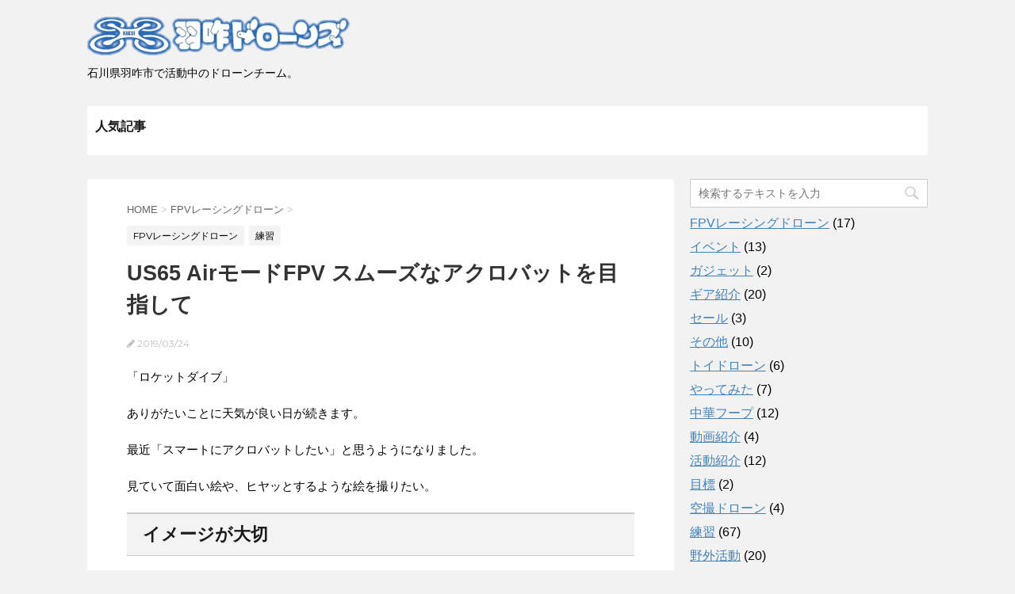

--- FILE ---
content_type: text/html; charset=UTF-8
request_url: https://drone.keiya.work/?p=1175
body_size: 49913
content:
<!DOCTYPE html>
<!--[if lt IE 7]>
<html class="ie6" lang="ja"
	prefix="og: http://ogp.me/ns#" > <![endif]-->
<!--[if IE 7]>
<html class="i7" lang="ja"
	prefix="og: http://ogp.me/ns#" > <![endif]-->
<!--[if IE 8]>
<html class="ie" lang="ja"
	prefix="og: http://ogp.me/ns#" > <![endif]-->
<!--[if gt IE 8]><!-->
<html lang="ja"
	prefix="og: http://ogp.me/ns#" >
	<!--<![endif]-->
	<head prefix="og: http://ogp.me/ns# fb: http://ogp.me/ns/fb# article: http://ogp.me/ns/article#">
		<meta charset="UTF-8" >
		<meta name="viewport" content="width=device-width,initial-scale=1.0,user-scalable=no">
		<meta name="format-detection" content="telephone=no" >
		
		
		<link rel="alternate" type="application/rss+xml" title="羽咋ドローンズ RSS Feed" href="https://drone.keiya.work/?feed=rss2" />
		<link rel="pingback" href="https://drone.keiya.work/wp/xmlrpc.php" >
		<link href='https://fonts.googleapis.com/css?family=Montserrat:400' rel='stylesheet' type='text/css'>
				<!--[if lt IE 9]>
		<script src="http://css3-mediaqueries-js.googlecode.com/svn/trunk/css3-mediaqueries.js"></script>
		<script src="https://drone.keiya.work/wp/wp-content/themes/stingerplus/js/html5shiv.js"></script>
		<![endif]-->
				<title>US65 AirモードFPV スムーズなアクロバットを目指して | 羽咋ドローンズ</title>

<!-- All in One SEO Pack 2.10.1 by Michael Torbert of Semper Fi Web Design[1193,1241] -->
<link rel="canonical" href="https://drone.keiya.work/?p=1175" />
<meta property="og:title" content="US65 AirモードFPV スムーズなアクロバットを目指して | 羽咋ドローンズ" />
<meta property="og:type" content="article" />
<meta property="og:url" content="https://drone.keiya.work/?p=1175" />
<meta property="og:image" content="https://drone.keiya.work/wp/wp-content/uploads/2018/12/8950682366628.jpg" />
<meta property="og:site_name" content="羽咋ドローンズ" />
<meta property="fb:admins" content="127098894029036" />
<meta property="og:description" content="「ロケットダイブ」 ありがたいことに天気が良い日が続きます。 最近「スマートにアクロバットしたい」と思うようになりました。 見ていて面白い絵や、ヒヤッとするような絵を撮りたい。 イメージが大切 やみくもに飛ばす前に、イメージから。 過去の録画映像をみて「今のいいな」と思ったシーンを何度も巻き戻して、操作を想像。 そしてドローンを手に持って動かしながらイメージ。 （昔ガンダムのプラモデルで遊んだように笑） そして、チャレンジです。 実際はイメージした操作が間違っていて失敗したり、風に影響されたりして 思い通りにいかない事が多々ありますが、少しずつコツを掴みたいと思います！ ロケット噴射 アクロバットを始めてから、ドローンが生む力を「ロケット噴射」と考える事があります。 （自分にとって）真下に噴射できる力。まさにロケット。 で、レバー操作で前後左右に微調整ができる。 そう考えてから、ドローンが裏返っている状態では噴射しない方が良いなと考えます。 （落下速度を緩める為） 重力を考慮してロケット噴射を使いこなしたい。 少しずつ上達していきたいと思います。" />
<meta property="article:publisher" content="https://drone.keiya.work/" />
<meta property="article:published_time" content="2019-03-24T12:52:51Z" />
<meta property="article:modified_time" content="2019-03-24T13:17:32Z" />
<meta name="twitter:card" content="summary" />
<meta name="twitter:title" content="US65 AirモードFPV スムーズなアクロバットを目指して | 羽咋ドローンズ" />
<meta name="twitter:description" content="「ロケットダイブ」 ありがたいことに天気が良い日が続きます。 最近「スマートにアクロバットしたい」と思うようになりました。 見ていて面白い絵や、ヒヤッとするような絵を撮りたい。 イメージが大切 やみくもに飛ばす前に、イメージから。 過去の録画映像をみて「今のいいな」と思ったシーンを何度も巻き戻して、操作を想像。 そしてドローンを手に持って動かしながらイメージ。 （昔ガンダムのプラモデルで遊んだように笑） そして、チャレンジです。 実際はイメージした操作が間違っていて失敗したり、風に影響されたりして 思い通りにいかない事が多々ありますが、少しずつコツを掴みたいと思います！ ロケット噴射 アクロバットを始めてから、ドローンが生む力を「ロケット噴射」と考える事があります。 （自分にとって）真下に噴射できる力。まさにロケット。 で、レバー操作で前後左右に微調整ができる。 そう考えてから、ドローンが裏返っている状態では噴射しない方が良いなと考えます。 （落下速度を緩める為） 重力を考慮してロケット噴射を使いこなしたい。 少しずつ上達していきたいと思います。" />
<meta name="twitter:image" content="https://drone.keiya.work/wp/wp-content/uploads/2018/12/8950682366628.jpg" />
<meta itemprop="image" content="https://drone.keiya.work/wp/wp-content/uploads/2018/12/8950682366628.jpg" />
<!-- /all in one seo pack -->
<link rel='dns-prefetch' href='//ajax.googleapis.com' />
<link rel='dns-prefetch' href='//s.w.org' />
		<script type="text/javascript">
			window._wpemojiSettings = {"baseUrl":"https:\/\/s.w.org\/images\/core\/emoji\/12.0.0-1\/72x72\/","ext":".png","svgUrl":"https:\/\/s.w.org\/images\/core\/emoji\/12.0.0-1\/svg\/","svgExt":".svg","source":{"concatemoji":"https:\/\/drone.keiya.work\/wp\/wp-includes\/js\/wp-emoji-release.min.js?ver=5.2.21"}};
			!function(e,a,t){var n,r,o,i=a.createElement("canvas"),p=i.getContext&&i.getContext("2d");function s(e,t){var a=String.fromCharCode;p.clearRect(0,0,i.width,i.height),p.fillText(a.apply(this,e),0,0);e=i.toDataURL();return p.clearRect(0,0,i.width,i.height),p.fillText(a.apply(this,t),0,0),e===i.toDataURL()}function c(e){var t=a.createElement("script");t.src=e,t.defer=t.type="text/javascript",a.getElementsByTagName("head")[0].appendChild(t)}for(o=Array("flag","emoji"),t.supports={everything:!0,everythingExceptFlag:!0},r=0;r<o.length;r++)t.supports[o[r]]=function(e){if(!p||!p.fillText)return!1;switch(p.textBaseline="top",p.font="600 32px Arial",e){case"flag":return s([55356,56826,55356,56819],[55356,56826,8203,55356,56819])?!1:!s([55356,57332,56128,56423,56128,56418,56128,56421,56128,56430,56128,56423,56128,56447],[55356,57332,8203,56128,56423,8203,56128,56418,8203,56128,56421,8203,56128,56430,8203,56128,56423,8203,56128,56447]);case"emoji":return!s([55357,56424,55356,57342,8205,55358,56605,8205,55357,56424,55356,57340],[55357,56424,55356,57342,8203,55358,56605,8203,55357,56424,55356,57340])}return!1}(o[r]),t.supports.everything=t.supports.everything&&t.supports[o[r]],"flag"!==o[r]&&(t.supports.everythingExceptFlag=t.supports.everythingExceptFlag&&t.supports[o[r]]);t.supports.everythingExceptFlag=t.supports.everythingExceptFlag&&!t.supports.flag,t.DOMReady=!1,t.readyCallback=function(){t.DOMReady=!0},t.supports.everything||(n=function(){t.readyCallback()},a.addEventListener?(a.addEventListener("DOMContentLoaded",n,!1),e.addEventListener("load",n,!1)):(e.attachEvent("onload",n),a.attachEvent("onreadystatechange",function(){"complete"===a.readyState&&t.readyCallback()})),(n=t.source||{}).concatemoji?c(n.concatemoji):n.wpemoji&&n.twemoji&&(c(n.twemoji),c(n.wpemoji)))}(window,document,window._wpemojiSettings);
		</script>
		<style type="text/css">
img.wp-smiley,
img.emoji {
	display: inline !important;
	border: none !important;
	box-shadow: none !important;
	height: 1em !important;
	width: 1em !important;
	margin: 0 .07em !important;
	vertical-align: -0.1em !important;
	background: none !important;
	padding: 0 !important;
}
</style>
	<link rel='stylesheet' id='wp-block-library-css'  href='https://drone.keiya.work/wp/wp-includes/css/dist/block-library/style.min.css?ver=5.2.21' type='text/css' media='all' />
<link rel='stylesheet' id='normalize-css'  href='https://drone.keiya.work/wp/wp-content/themes/stingerplus/css/normalize.css?ver=1.5.9' type='text/css' media='all' />
<link rel='stylesheet' id='font-awesome-css'  href='//maxcdn.bootstrapcdn.com/font-awesome/4.5.0/css/font-awesome.min.css?ver=4.5.0' type='text/css' media='all' />
<link rel='stylesheet' id='style-css'  href='https://drone.keiya.work/wp/wp-content/themes/stingerplus/style.css?ver=5.2.21' type='text/css' media='all' />
<script type='text/javascript' src='//ajax.googleapis.com/ajax/libs/jquery/1.11.3/jquery.min.js?ver=1.11.3'></script>
<link rel='https://api.w.org/' href='https://drone.keiya.work/index.php?rest_route=/' />
<link rel='shortlink' href='https://drone.keiya.work/?p=1175' />
<link rel="alternate" type="application/json+oembed" href="https://drone.keiya.work/index.php?rest_route=%2Foembed%2F1.0%2Fembed&#038;url=https%3A%2F%2Fdrone.keiya.work%2F%3Fp%3D1175" />
<link rel="alternate" type="text/xml+oembed" href="https://drone.keiya.work/index.php?rest_route=%2Foembed%2F1.0%2Fembed&#038;url=https%3A%2F%2Fdrone.keiya.work%2F%3Fp%3D1175&#038;format=xml" />
<meta name="robots" content="index, follow" />
		<style type="text/css">.recentcomments a{display:inline !important;padding:0 !important;margin:0 !important;}</style>
		<link rel="icon" href="https://drone.keiya.work/wp/wp-content/uploads/2018/12/ドローンアイコン8-150x150.png" sizes="32x32" />
<link rel="icon" href="https://drone.keiya.work/wp/wp-content/uploads/2018/12/ドローンアイコン8-214x214.png" sizes="192x192" />
<link rel="apple-touch-icon-precomposed" href="https://drone.keiya.work/wp/wp-content/uploads/2018/12/ドローンアイコン8-214x214.png" />
<meta name="msapplication-TileImage" content="https://drone.keiya.work/wp/wp-content/uploads/2018/12/ドローンアイコン8.png" />
			<script>
		(function (i, s, o, g, r, a, m) {
			i['GoogleAnalyticsObject'] = r;
			i[r] = i[r] || function () {
					(i[r].q = i[r].q || []).push(arguments)
				}, i[r].l = 1 * new Date();
			a = s.createElement(o),
				m = s.getElementsByTagName(o)[0];
			a.async = 1;
			a.src = g;
			m.parentNode.insertBefore(a, m)
		})(window, document, 'script', '//www.google-analytics.com/analytics.js', 'ga');

		ga('create', 'UA-61017696-3', 'auto');
		ga('send', 'pageview');

	</script>
			<!-- /OGP -->
		
<script async src="//pagead2.googlesyndication.com/pagead/js/adsbygoogle.js"></script>
<script>
     (adsbygoogle = window.adsbygoogle || []).push({
          google_ad_client: "ca-pub-7602970355173400",
          enable_page_level_ads: true
     });
</script>

		
	</head>
	<body class="post-template-default single single-post postid-1175 single-format-standard" >
	
		<div id="wrapper" class="">
			<header id="">
			<div class="clearfix" id="headbox">
			<div id="header-l">
				<!-- ロゴ又はブログ名 -->
				<p class="sitename"><a href="https://drone.keiya.work/">
													<img alt="羽咋ドローンズ" src="https://drone.keiya.work/wp/wp-content/uploads/2018/12/logo.png" >
											</a></p>
				<!-- キャプション -->
									<p class="descr">
						石川県羽咋市で活動中のドローンチーム。					</p>
				
			</div><!-- /#header-l -->
			<div id="header-r" class="smanone">
								
			</div><!-- /#header-r -->
			</div><!-- /#clearfix -->

				
<div id="gazou-wide">
	




</div>

			</header>



						<nav id="popular_article">
			<h2>人気記事</h2>
			<ol class="article-list">
			  			  			</ol>
			</nav>

<div id="content" class="clearfix">
	<div id="contentInner">

		<main >
			<article>
				<div id="post-1175" class="post">

		
	<!--ぱんくず -->
					<div id="breadcrumb">
						<div itemscope itemtype="http://data-vocabulary.org/Breadcrumb">
							<a href="https://drone.keiya.work" itemprop="url"> <span itemprop="title">HOME</span>
							</a> &gt; </div>
																																					<div itemscope itemtype="http://data-vocabulary.org/Breadcrumb">
								<a href="https://drone.keiya.work/?cat=13" itemprop="url">
									<span itemprop="title">FPVレーシングドローン</span> </a> &gt; </div>
						
					</div>
					<!--/ ぱんくず -->

					<!--ループ開始 -->
										
										<p class="st-catgroup">
					<a href="https://drone.keiya.work/?cat=13" title="View all posts in FPVレーシングドローン"><span class="catname st-catid13">FPVレーシングドローン</span></a> <a href="https://drone.keiya.work/?cat=2" title="View all posts in 練習"><span class="catname st-catid2">練習</span></a>					</p>
										

					<h1 class="entry-title">US65 AirモードFPV スムーズなアクロバットを目指して</h1>

					<div class="blogbox ">
						<p><span class="kdate"><i class="fa fa-pencil" aria-hidden="true"></i>
             					<time class="entry-date date updated" datetime="2019-03-24T21:52:51+09:00">
							2019/03/24						</time>
												</span></p>
					</div>

					<div class="mainbox">

						<p>「ロケットダイブ」</p>
<p>ありがたいことに天気が良い日が続きます。</p>
<p>最近「スマートにアクロバットしたい」と思うようになりました。</p>
<p>見ていて面白い絵や、ヒヤッとするような絵を撮りたい。</p>
<h2>イメージが大切</h2>
<p>やみくもに飛ばす前に、イメージから。<br />
過去の録画映像をみて「今のいいな」と思ったシーンを何度も巻き戻して、操作を想像。<br />
そしてドローンを手に持って動かしながらイメージ。<br />
（昔ガンダムのプラモデルで遊んだように笑）</p>
<p>そして、チャレンジです。<br />
実際はイメージした操作が間違っていて失敗したり、風に影響されたりして<br />
思い通りにいかない事が多々ありますが、少しずつコツを掴みたいと思います！</p>
<h2>ロケット噴射</h2>
<p>アクロバットを始めてから、ドローンが生む力を「ロケット噴射」と考える事があります。<br />
（自分にとって）真下に噴射できる力。まさにロケット。<br />
で、レバー操作で前後左右に微調整ができる。</p>
<p>そう考えてから、ドローンが裏返っている状態では噴射しない方が良いなと考えます。<br />
（落下速度を緩める為）<br />
重力を考慮してロケット噴射を使いこなしたい。</p>
<p>少しずつ上達していきたいと思います。</p>
<div class="yt">
<iframe src="https://www.youtube.com/embed/_hFkB3j2cxc" frameborder="0" allow="autoplay; encrypted-media" allowfullscreen=""></iframe></div>
<!-- PRyC WP: Add custom content to top/bottom of post --><div id="pryc-wp-acctbop-bottom"><br>
<aside class="blogmura">
<strong>このブログはいかがでしたか？</strong><br>
その他のドロブロはこちら→　<a href="//taste.blogmura.com/drone/ranking.html" target="_blank"><img src="//taste.blogmura.com/drone/img/drone88_31.gif" width="88" height="31" border="0" alt="にほんブログ村 その他趣味ブログ ドローン・UAVへ" /></a></aside>
</div><!-- /PRyC WP: Add custom content to top/bottom of post --><div class="saboxplugin-wrap"><div class="saboxplugin-gravatar"><img src="https://drone.keiya.work/wp/wp-content/uploads/2018/04/けいよん.png" alt=""></div><div class="saboxplugin-authorname"><a href="https://drone.keiya.work/?author=1" class="vcard author"><span class="fn">けいよん</span></a></div><div class="saboxplugin-desc"><div><p>2017年7月からドローンやってます。<br />
タイニーフープのFPVにハマってます。</p>
</div></div><div class="clearfix"></div><div class="saboxplugin-socials "><a target="_blank" href="https://twitter.com/keiyonn" rel="nofollow" class="saboxplugin-icon-grey"><svg aria-hidden="true" class="sab-twitter" role="img" xmlns="http://www.w3.org/2000/svg" viewBox="0 0 512 512"><path fill="currentColor" d="M459.37 151.716c.325 4.548.325 9.097.325 13.645 0 138.72-105.583 298.558-298.558 298.558-59.452 0-114.68-17.219-161.137-47.106 8.447.974 16.568 1.299 25.34 1.299 49.055 0 94.213-16.568 130.274-44.832-46.132-.975-84.792-31.188-98.112-72.772 6.498.974 12.995 1.624 19.818 1.624 9.421 0 18.843-1.3 27.614-3.573-48.081-9.747-84.143-51.98-84.143-102.985v-1.299c13.969 7.797 30.214 12.67 47.431 13.319-28.264-18.843-46.781-51.005-46.781-87.391 0-19.492 5.197-37.36 14.294-52.954 51.655 63.675 129.3 105.258 216.365 109.807-1.624-7.797-2.599-15.918-2.599-24.04 0-57.828 46.782-104.934 104.934-104.934 30.213 0 57.502 12.67 76.67 33.137 23.715-4.548 46.456-13.32 66.599-25.34-7.798 24.366-24.366 44.833-46.132 57.827 21.117-2.273 41.584-8.122 60.426-16.243-14.292 20.791-32.161 39.308-52.628 54.253z"></path></svg></span></a></div></div>
						
						
						<p class="tagst">
							<i class="fa fa-folder-open-o" aria-hidden="true"></i>-<a href="https://drone.keiya.work/?cat=13" rel="category">FPVレーシングドローン</a>, <a href="https://drone.keiya.work/?cat=2" rel="category">練習</a><br/>
													</p>

					</div><!-- .mainboxここまで -->
	
							
	<div class="sns">
	<ul class="clearfix">
		<!--ツイートボタン-->
		<li class="twitter"> 
		<a onclick="window.open('//twitter.com/intent/tweet?url=https%3A%2F%2Fdrone.keiya.work%2F%3Fp%3D1175&text=US65+Air%E3%83%A2%E3%83%BC%E3%83%89FPV+%E3%82%B9%E3%83%A0%E3%83%BC%E3%82%BA%E3%81%AA%E3%82%A2%E3%82%AF%E3%83%AD%E3%83%90%E3%83%83%E3%83%88%E3%82%92%E7%9B%AE%E6%8C%87%E3%81%97%E3%81%A6&via=&tw_p=tweetbutton', '', 'width=500,height=450'); return false;"><i class="fa fa-twitter"></i><span class="snstext " >Twitter</span></a>
		</li>

		<!--Facebookボタン-->      
		<li class="facebook">
		<a href="//www.facebook.com/sharer.php?src=bm&u=https%3A%2F%2Fdrone.keiya.work%2F%3Fp%3D1175&t=US65+Air%E3%83%A2%E3%83%BC%E3%83%89FPV+%E3%82%B9%E3%83%A0%E3%83%BC%E3%82%BA%E3%81%AA%E3%82%A2%E3%82%AF%E3%83%AD%E3%83%90%E3%83%83%E3%83%88%E3%82%92%E7%9B%AE%E6%8C%87%E3%81%97%E3%81%A6" target="_blank"><i class="fa fa-facebook"></i><span class="snstext " >Facebook</span>
		</a>
		</li>

		<!--Google+1ボタン-->
		<li class="googleplus">
		<a href="https://plus.google.com/share?url=https%3A%2F%2Fdrone.keiya.work%2F%3Fp%3D1175" target="_blank"><i class="fa fa-google-plus"></i><span class="snstext " >Google+</span></a>
		</li>

		<!--ポケットボタン-->      
		<li class="pocket">
		<a onclick="window.open('//getpocket.com/edit?url=https%3A%2F%2Fdrone.keiya.work%2F%3Fp%3D1175&title=US65+Air%E3%83%A2%E3%83%BC%E3%83%89FPV+%E3%82%B9%E3%83%A0%E3%83%BC%E3%82%BA%E3%81%AA%E3%82%A2%E3%82%AF%E3%83%AD%E3%83%90%E3%83%83%E3%83%88%E3%82%92%E7%9B%AE%E6%8C%87%E3%81%97%E3%81%A6', '', 'width=500,height=350'); return false;"><i class="fa fa-get-pocket"></i><span class="snstext " >Pocket</span></a></li>

		<!--はてブボタン-->  
		<li class="hatebu">       
			<a href="//b.hatena.ne.jp/entry/https://drone.keiya.work/?p=1175" class="hatena-bookmark-button" data-hatena-bookmark-layout="simple" title="US65 AirモードFPV スムーズなアクロバットを目指して"><span style="font-weight:bold" class="fa-hatena">B!</span><span class="snstext " >はてブ</span>
			</a><script type="text/javascript" src="//b.st-hatena.com/js/bookmark_button.js" charset="utf-8" async="async"></script>

		</li>

		<!--LINEボタン-->   
		<li class="line">
		<a href="//line.me/R/msg/text/?US65+Air%E3%83%A2%E3%83%BC%E3%83%89FPV+%E3%82%B9%E3%83%A0%E3%83%BC%E3%82%BA%E3%81%AA%E3%82%A2%E3%82%AF%E3%83%AD%E3%83%90%E3%83%83%E3%83%88%E3%82%92%E7%9B%AE%E6%8C%87%E3%81%97%E3%81%A6%0Ahttps%3A%2F%2Fdrone.keiya.work%2F%3Fp%3D1175" target="_blank"><i class="fa fa-comment" aria-hidden="true"></i><span class="snstext" >LINE</span></a>
		</li>     
	</ul>

	</div> 

							
					
					<aside>
						<!-- 広告枠 -->
						<div class="adbox">
							
	
															<div style="padding-top:10px;">
									
	
								</div>
													</div>
						<!-- /広告枠 -->

						<p class="author">
												</p>

												<!--ループ終了-->
													<hr class="hrcss" />
<div id="comments">
     	<div id="respond" class="comment-respond">
		<h3 id="reply-title" class="comment-reply-title">Message <small><a rel="nofollow" id="cancel-comment-reply-link" href="/?p=1175#respond" style="display:none;">コメントをキャンセル</a></small></h3>			<form action="https://drone.keiya.work/wp/wp-comments-post.php" method="post" id="commentform" class="comment-form">
				<p class="comment-notes"><span id="email-notes">メールアドレスが公開されることはありません。</span> <span class="required">*</span> が付いている欄は必須項目です</p><p class="comment-form-comment"><label for="comment">コメント</label> <textarea id="comment" name="comment" cols="45" rows="8" maxlength="65525" required="required"></textarea></p><p class="comment-form-author"><label for="author">名前 <span class="required">*</span></label> <input id="author" name="author" type="text" value="" size="30" maxlength="245" required='required' /></p>
<p class="comment-form-email"><label for="email">メール <span class="required">*</span></label> <input id="email" name="email" type="text" value="" size="30" maxlength="100" aria-describedby="email-notes" required='required' /></p>
<p class="comment-form-url"><label for="url">サイト</label> <input id="url" name="url" type="text" value="" size="30" maxlength="200" /></p>
<p class="comment-form-cookies-consent"><input id="wp-comment-cookies-consent" name="wp-comment-cookies-consent" type="checkbox" value="yes" /><label for="wp-comment-cookies-consent">次回のコメントで使用するためブラウザーに自分の名前、メールアドレス、サイトを保存する。</label></p>
<p class="form-submit"><input name="submit" type="submit" id="submit" class="submit" value="Submit Comment" /> <input type='hidden' name='comment_post_ID' value='1175' id='comment_post_ID' />
<input type='hidden' name='comment_parent' id='comment_parent' value='0' />
</p>			</form>
			</div><!-- #respond -->
	</div>

<!-- END singer -->
												<!--関連記事-->
						
			<h4 class="point"><span class="point-in">関連記事</span></h4>
<div class="kanren ">
							<dl class="clearfix">
				<dt><a href="https://drone.keiya.work/?p=720">
													<img width="150" height="150" src="https://drone.keiya.work/wp/wp-content/uploads/2018/12/古民家ステージ-150x150.jpg" class="attachment-thumbnail size-thumbnail wp-post-image" alt="" />											</a></dt>
				<dd>
					<h5><a href="https://drone.keiya.work/?p=720">
							ドローンレース 機体の動きを外から見てみた						</a></h5>

					<div class="smanone2">
						<p>「No SDCard No Rec（2回目）」 古民家ステージでのフライデーフラ ... </p>
					</div>
				</dd>
			</dl>
					<dl class="clearfix">
				<dt><a href="https://drone.keiya.work/?p=232">
													<img width="150" height="150" src="https://drone.keiya.work/wp/wp-content/uploads/2018/04/古民家ステージ-150x150.jpg" class="attachment-thumbnail size-thumbnail wp-post-image" alt="" srcset="https://drone.keiya.work/wp/wp-content/uploads/2018/04/古民家ステージ-150x150.jpg 150w, https://drone.keiya.work/wp/wp-content/uploads/2018/04/古民家ステージ-100x100.jpg 100w" sizes="(max-width: 150px) 100vw, 150px" />											</a></dt>
				<dd>
					<h5><a href="https://drone.keiya.work/?p=232">
							最後かも？の古民家ステージ						</a></h5>

					<div class="smanone2">
						<p>「正確さに勝る記録なし」 最近は天気が良くなってきたのでみんな外飛ばしが多かった ... </p>
					</div>
				</dd>
			</dl>
					<dl class="clearfix">
				<dt><a href="https://drone.keiya.work/?p=904">
													<img width="150" height="150" src="https://drone.keiya.work/wp/wp-content/uploads/2018/12/airモード3-150x150.jpg" class="attachment-thumbnail size-thumbnail wp-post-image" alt="" srcset="https://drone.keiya.work/wp/wp-content/uploads/2018/12/airモード3-150x150.jpg 150w, https://drone.keiya.work/wp/wp-content/uploads/2018/12/airモード3-100x100.jpg 100w" sizes="(max-width: 150px) 100vw, 150px" />											</a></dt>
				<dd>
					<h5><a href="https://drone.keiya.work/?p=904">
							Airモード練習 3日目						</a></h5>

					<div class="smanone2">
						<p>「カイエンにはブラックベルト（FF6）」 US65でのAirモード練習 3日目。 ... </p>
					</div>
				</dd>
			</dl>
					<dl class="clearfix">
				<dt><a href="https://drone.keiya.work/?p=88">
													<img width="150" height="150" src="https://drone.keiya.work/wp/wp-content/uploads/2018/02/ドローンズ練習7回目のトンネル-150x150.jpg" class="attachment-thumbnail size-thumbnail wp-post-image" alt="" srcset="https://drone.keiya.work/wp/wp-content/uploads/2018/02/ドローンズ練習7回目のトンネル-150x150.jpg 150w, https://drone.keiya.work/wp/wp-content/uploads/2018/02/ドローンズ練習7回目のトンネル-100x100.jpg 100w" sizes="(max-width: 150px) 100vw, 150px" />											</a></dt>
				<dd>
					<h5><a href="https://drone.keiya.work/?p=88">
							2018年最初の練習会						</a></h5>

					<div class="smanone2">
						<p>「今日こそは」という意気込みで臨んだものの・・・ 1/14 羽咋ドローンズ7回目 ... </p>
					</div>
				</dd>
			</dl>
					<dl class="clearfix">
				<dt><a href="https://drone.keiya.work/?p=1124">
													<img width="150" height="150" src="https://drone.keiya.work/wp/wp-content/uploads/2019/03/宝活の人にも飛ばしてもらいました-150x150.jpg" class="attachment-thumbnail size-thumbnail wp-post-image" alt="" srcset="https://drone.keiya.work/wp/wp-content/uploads/2019/03/宝活の人にも飛ばしてもらいました-150x150.jpg 150w, https://drone.keiya.work/wp/wp-content/uploads/2019/03/宝活の人にも飛ばしてもらいました-100x100.jpg 100w" sizes="(max-width: 150px) 100vw, 150px" />											</a></dt>
				<dd>
					<h5><a href="https://drone.keiya.work/?p=1124">
							宝達志水町でお初参加さんや宝活さんとドローン						</a></h5>

					<div class="smanone2">
						<p>「後は野となれ山となれ」 2/24(日)、羽咋市のお隣「宝達志水町」の広域勤労青 ... </p>
					</div>
				</dd>
			</dl>
				</div>
						<!--ページナビ-->
						<div class="p-navi clearfix">
							<dl>
																	<dt>PREV</dt>
									<dd>
										<a href="https://drone.keiya.work/?p=1171">公園飛ばし E011＆US65</a>
									</dd>
																									<dt>NEXT</dt>
									<dd>
										<a href="https://drone.keiya.work/?p=1179">アンパンマンドローン外飛ばし実験</a>
									</dd>
															</dl>
						</div>
					</aside>

				</div>
				<!--/post-->
			</article>
		</main>
	</div>
	<!-- /#contentInner -->
	<div id="side">
	<aside>

					<div class="side-topad">
				<div class="ad"><div id="search">
	<form method="get" id="searchform" action="https://drone.keiya.work/">
		<label class="hidden" for="s">
					</label>
		<input type="text" placeholder="検索するテキストを入力" value="" name="s" id="s" />
		<input type="image" src="https://drone.keiya.work/wp/wp-content/themes/stingerplus/images/search.png" alt="検索" id="searchsubmit" />
	</form>
</div>
<!-- /stinger --> </div><div class="ad"><p style="display:none">Category</p>		<ul>
				<li class="cat-item cat-item-13"><a href="https://drone.keiya.work/?cat=13">FPVレーシングドローン</a> (17)
</li>
	<li class="cat-item cat-item-3"><a href="https://drone.keiya.work/?cat=3">イベント</a> (13)
</li>
	<li class="cat-item cat-item-16"><a href="https://drone.keiya.work/?cat=16">ガジェット</a> (2)
</li>
	<li class="cat-item cat-item-5"><a href="https://drone.keiya.work/?cat=5">ギア紹介</a> (20)
</li>
	<li class="cat-item cat-item-10"><a href="https://drone.keiya.work/?cat=10">セール</a> (3)
</li>
	<li class="cat-item cat-item-1"><a href="https://drone.keiya.work/?cat=1">その他</a> (10)
</li>
	<li class="cat-item cat-item-14"><a href="https://drone.keiya.work/?cat=14">トイドローン</a> (6)
</li>
	<li class="cat-item cat-item-8"><a href="https://drone.keiya.work/?cat=8">やってみた</a> (7)
</li>
	<li class="cat-item cat-item-15"><a href="https://drone.keiya.work/?cat=15">中華フープ</a> (12)
</li>
	<li class="cat-item cat-item-7"><a href="https://drone.keiya.work/?cat=7">動画紹介</a> (4)
</li>
	<li class="cat-item cat-item-6"><a href="https://drone.keiya.work/?cat=6">活動紹介</a> (12)
</li>
	<li class="cat-item cat-item-4"><a href="https://drone.keiya.work/?cat=4">目標</a> (2)
</li>
	<li class="cat-item cat-item-17"><a href="https://drone.keiya.work/?cat=17">空撮ドローン</a> (4)
</li>
	<li class="cat-item cat-item-2"><a href="https://drone.keiya.work/?cat=2">練習</a> (67)
</li>
	<li class="cat-item cat-item-9"><a href="https://drone.keiya.work/?cat=9">野外活動</a> (20)
</li>
		</ul>
			</div><div class="ad"><p style="display:none">Comment</p><ul id="recentcomments"><li class="recentcomments"><a href="https://drone.keiya.work/?p=732#comment-194">もうMavic買えないならHubsanZINOを買おうか！</a> に <span class="comment-author-link"><a href='http://kfrairdvll' rel='external nofollow' class='url'>gzlpkchsic</a></span> より</li><li class="recentcomments"><a href="https://drone.keiya.work/?p=1076#comment-188">Jumper T8SG V2 Plusのコア Deviationの日本語マニュアルが公開！</a> に <span class="comment-author-link"><a href='http://jizomae.blog.jp/' rel='external nofollow' class='url'>jizomae</a></span> より</li><li class="recentcomments"><a href="https://drone.keiya.work/?p=1076#comment-187">Jumper T8SG V2 Plusのコア Deviationの日本語マニュアルが公開！</a> に <span class="comment-author-link">小野 晋</span> より</li></ul></div>			</div>
		
					<h4 class="menu_underh2">NEW ENTRY</h4><div class="kanren ">
							<dl class="clearfix">
				<dt><a href="https://drone.keiya.work/?p=1232">
													<img width="150" height="150" src="https://drone.keiya.work/wp/wp-content/uploads/2019/06/看板-150x150.jpg" class="attachment-thumbnail size-thumbnail wp-post-image" alt="" srcset="https://drone.keiya.work/wp/wp-content/uploads/2019/06/看板-150x150.jpg 150w, https://drone.keiya.work/wp/wp-content/uploads/2019/06/看板-100x100.jpg 100w" sizes="(max-width: 150px) 100vw, 150px" />											</a></dt>
				<dd>
					<h5><a href="https://drone.keiya.work/?p=1232">
							羽咋ドローンズ練習会 #28						</a></h5>

					<div class="smanone2">
						<p>「まだ何者にもなれずに」 6/9ロックの日、練習会。 夏は遊びも仕事もいろいろと ... </p>
					</div>
				</dd>
			</dl>
					<dl class="clearfix">
				<dt><a href="https://drone.keiya.work/?p=1228">
													<img width="150" height="150" src="https://drone.keiya.work/wp/wp-content/uploads/2019/06/ドロキャンタイトル-150x150.png" class="attachment-thumbnail size-thumbnail wp-post-image" alt="" srcset="https://drone.keiya.work/wp/wp-content/uploads/2019/06/ドロキャンタイトル-150x150.png 150w, https://drone.keiya.work/wp/wp-content/uploads/2019/06/ドロキャンタイトル-100x100.png 100w" sizes="(max-width: 150px) 100vw, 150px" />											</a></dt>
				<dd>
					<h5><a href="https://drone.keiya.work/?p=1228">
							どろキャンやるよーっ☆						</a></h5>

					<div class="smanone2">
						<p>来たる2019年7月6日〜7月7日。ドローンとキャンプを合体させたイベントを開催 ... </p>
					</div>
				</dd>
			</dl>
					<dl class="clearfix">
				<dt><a href="https://drone.keiya.work/?p=1219">
													<img width="150" height="150" src="https://drone.keiya.work/wp/wp-content/uploads/2019/06/61545616_2429899267060873_4250752952739823616_n-150x150.jpg" class="attachment-thumbnail size-thumbnail wp-post-image" alt="" srcset="https://drone.keiya.work/wp/wp-content/uploads/2019/06/61545616_2429899267060873_4250752952739823616_n-150x150.jpg 150w, https://drone.keiya.work/wp/wp-content/uploads/2019/06/61545616_2429899267060873_4250752952739823616_n-100x100.jpg 100w" sizes="(max-width: 150px) 100vw, 150px" />											</a></dt>
				<dd>
					<h5><a href="https://drone.keiya.work/?p=1219">
							珠洲市で行われたドローンワークショップのお手伝いをしてきました！						</a></h5>

					<div class="smanone2">
						<p>羽咋ドローンズはその活動範囲を羽咋市に限っているわけではありません。今回はご縁が ... </p>
					</div>
				</dd>
			</dl>
					<dl class="clearfix">
				<dt><a href="https://drone.keiya.work/?p=1216">
													<img width="150" height="150" src="https://drone.keiya.work/wp/wp-content/uploads/2019/05/能登保養-150x150.jpg" class="attachment-thumbnail size-thumbnail wp-post-image" alt="" srcset="https://drone.keiya.work/wp/wp-content/uploads/2019/05/能登保養-150x150.jpg 150w, https://drone.keiya.work/wp/wp-content/uploads/2019/05/能登保養-100x100.jpg 100w" sizes="(max-width: 150px) 100vw, 150px" />											</a></dt>
				<dd>
					<h5><a href="https://drone.keiya.work/?p=1216">
							能登保養で福島の子供達にドローンで遊んでもらいました						</a></h5>

					<div class="smanone2">
						<p>「無邪気」 能登保養。 福島から14組46人の親子を迎えて5泊6日の長期保養。  ... </p>
					</div>
				</dd>
			</dl>
					<dl class="clearfix">
				<dt><a href="https://drone.keiya.work/?p=1210">
													<img width="150" height="150" src="https://drone.keiya.work/wp/wp-content/uploads/2019/04/わくたまくん-150x150.jpg" class="attachment-thumbnail size-thumbnail wp-post-image" alt="" srcset="https://drone.keiya.work/wp/wp-content/uploads/2019/04/わくたまくん-150x150.jpg 150w, https://drone.keiya.work/wp/wp-content/uploads/2019/04/わくたまくん-100x100.jpg 100w" sizes="(max-width: 150px) 100vw, 150px" />											</a></dt>
				<dd>
					<h5><a href="https://drone.keiya.work/?p=1210">
							国内屈指の温泉街「和倉温泉」でUS65 FPV						</a></h5>

					<div class="smanone2">
						<p>「素材の宝庫」 先日、横浜でお世話になった先輩が、仕事ついでに石川県に来てくれま ... </p>
					</div>
				</dd>
			</dl>
					<dl class="clearfix">
				<dt><a href="https://drone.keiya.work/?p=1206">
													<img width="150" height="150" src="https://drone.keiya.work/wp/wp-content/uploads/2019/04/花見-150x150.jpg" class="attachment-thumbnail size-thumbnail wp-post-image" alt="" srcset="https://drone.keiya.work/wp/wp-content/uploads/2019/04/花見-150x150.jpg 150w, https://drone.keiya.work/wp/wp-content/uploads/2019/04/花見-100x100.jpg 100w" sizes="(max-width: 150px) 100vw, 150px" />											</a></dt>
				<dd>
					<h5><a href="https://drone.keiya.work/?p=1206">
							今年はUS65でアクロバット花見						</a></h5>

					<div class="smanone2">
						<p>「桜を楽しむ余裕が・・・ない」 ドローンでお花見。 みなさんの素敵な動画をたくさ ... </p>
					</div>
				</dd>
			</dl>
					<dl class="clearfix">
				<dt><a href="https://drone.keiya.work/?p=1202">
													<img width="150" height="150" src="https://drone.keiya.work/wp/wp-content/uploads/2019/04/練習会26コース-150x150.jpg" class="attachment-thumbnail size-thumbnail wp-post-image" alt="" srcset="https://drone.keiya.work/wp/wp-content/uploads/2019/04/練習会26コース-150x150.jpg 150w, https://drone.keiya.work/wp/wp-content/uploads/2019/04/練習会26コース-100x100.jpg 100w" sizes="(max-width: 150px) 100vw, 150px" />											</a></dt>
				<dd>
					<h5><a href="https://drone.keiya.work/?p=1202">
							羽咋ドローンズ練習会 #26						</a></h5>

					<div class="smanone2">
						<p>「ブラシレス機とのギャップやられ」 4/14(日)、今日の練習会もにぎやかに。  ... </p>
					</div>
				</dd>
			</dl>
					<dl class="clearfix">
				<dt><a href="https://drone.keiya.work/?p=1191">
													<img width="150" height="150" src="https://drone.keiya.work/wp/wp-content/uploads/2019/04/サムネイル-1-150x150.jpg" class="attachment-thumbnail size-thumbnail wp-post-image" alt="" srcset="https://drone.keiya.work/wp/wp-content/uploads/2019/04/サムネイル-1-150x150.jpg 150w, https://drone.keiya.work/wp/wp-content/uploads/2019/04/サムネイル-1-100x100.jpg 100w" sizes="(max-width: 150px) 100vw, 150px" />											</a></dt>
				<dd>
					<h5><a href="https://drone.keiya.work/?p=1191">
							初長手島FPV						</a></h5>

					<div class="smanone2">
						<p>「上昇気流発生中？」 4/14(日) 今日はビーチクリーンの日でした。 柴垣海岸 ... </p>
					</div>
				</dd>
			</dl>
					<dl class="clearfix">
				<dt><a href="https://drone.keiya.work/?p=1187">
													<img width="150" height="150" src="https://drone.keiya.work/wp/wp-content/uploads/2019/04/野球グランドの照明-150x150.jpg" class="attachment-thumbnail size-thumbnail wp-post-image" alt="" srcset="https://drone.keiya.work/wp/wp-content/uploads/2019/04/野球グランドの照明-150x150.jpg 150w, https://drone.keiya.work/wp/wp-content/uploads/2019/04/野球グランドの照明-100x100.jpg 100w" sizes="(max-width: 150px) 100vw, 150px" />											</a></dt>
				<dd>
					<h5><a href="https://drone.keiya.work/?p=1187">
							ドローン遊園地 フリーフォール						</a></h5>

					<div class="smanone2">
						<p>「ドローンがだんだん緑になっていく」 US65 Airモード練習。 今日は遊具の ... </p>
					</div>
				</dd>
			</dl>
					<dl class="clearfix">
				<dt><a href="https://drone.keiya.work/?p=1183">
													<img width="150" height="150" src="https://drone.keiya.work/wp/wp-content/uploads/2019/04/サムネイル-150x150.jpg" class="attachment-thumbnail size-thumbnail wp-post-image" alt="" srcset="https://drone.keiya.work/wp/wp-content/uploads/2019/04/サムネイル-150x150.jpg 150w, https://drone.keiya.work/wp/wp-content/uploads/2019/04/サムネイル-100x100.jpg 100w" sizes="(max-width: 150px) 100vw, 150px" />											</a></dt>
				<dd>
					<h5><a href="https://drone.keiya.work/?p=1183">
							US65 Airモード練習 屋根付きベンチ						</a></h5>

					<div class="smanone2">
						<p>「上向いちゃうのは慣れてない証拠か」 天気良し。 春の嵐も過ぎて風速4m/s。  ... </p>
					</div>
				</dd>
			</dl>
				</div>		
		<div id="mybox">
								</div>

		<div id="scrollad">
						<!--ここにgoogleアドセンスコードを貼ると規約違反になるので注意して下さい-->
			
		</div>
	</aside>
</div>
<!-- /#side -->
</div>
<!--/#content -->
<footer id="footer">

	<!-- フッターのメインコンテンツ -->
	<h3>
						<a href="https://drone.keiya.work/"><img alt="羽咋ドローンズ" src="https://drone.keiya.work/wp/wp-content/uploads/2018/12/logo.png" ></a>
				</h3>

	<p>
		<a href="https://drone.keiya.work/">石川県羽咋市で活動中のドローンチーム。</a>
	</p>
		


	<p class="copy">Copyright&copy;
		羽咋ドローンズ		,
		2026		All Rights Reserved.</p>
</footer>
</div>
<!-- /#wrapper -->
<!-- ページトップへ戻る -->
<div id="page-top"><a href="#wrapper" class="fa fa-angle-up"></a></div>
<!-- ページトップへ戻る　終わり -->
	
<style type="text/css">.saboxplugin-wrap{-webkit-box-sizing:border-box;-moz-box-sizing:border-box;-ms-box-sizing:border-box;box-sizing:border-box;border:1px solid #eee;width:100%;clear:both;display:block;overflow:hidden;word-wrap:break-word;position:relative}.saboxplugin-wrap .saboxplugin-gravatar{float:left;padding:20px}.saboxplugin-wrap .saboxplugin-gravatar img{max-width:100px;height:auto}.saboxplugin-wrap .saboxplugin-authorname{font-size:18px;line-height:1;margin:20px 0 0 20px;display:block}.saboxplugin-wrap .saboxplugin-authorname a{text-decoration:none}.saboxplugin-wrap .saboxplugin-authorname a:focus{outline:0}.saboxplugin-wrap .saboxplugin-desc{display:block;margin:5px 20px}.saboxplugin-wrap .saboxplugin-desc a{text-decoration:underline}.saboxplugin-wrap .saboxplugin-desc p{margin:5px 0 12px}.saboxplugin-wrap .saboxplugin-web{margin:0 20px 15px;text-align:left}.saboxplugin-wrap .sab-web-position{text-align:right}.saboxplugin-wrap .saboxplugin-web a{color:#ccc;text-decoration:none}.saboxplugin-wrap .saboxplugin-socials{position:relative;display:block;background:#fcfcfc;padding:5px;border-top:1px solid #eee}.saboxplugin-wrap .saboxplugin-socials a svg{width:20px;height:20px}.saboxplugin-wrap .saboxplugin-socials a svg .st2{fill:#fff}.saboxplugin-wrap .saboxplugin-socials a svg .st1{fill:rgba(0,0,0,.3)}.saboxplugin-wrap .saboxplugin-socials a:hover{opacity:.8;-webkit-transition:opacity .4s;-moz-transition:opacity .4s;-o-transition:opacity .4s;transition:opacity .4s;box-shadow:none!important;-webkit-box-shadow:none!important}.saboxplugin-wrap .saboxplugin-socials .saboxplugin-icon-color{box-shadow:none;padding:0;border:0;-webkit-transition:opacity .4s;-moz-transition:opacity .4s;-o-transition:opacity .4s;transition:opacity .4s;display:inline-block;color:#fff;font-size:0;text-decoration:inherit;margin:5px;-webkit-border-radius:0;-moz-border-radius:0;-ms-border-radius:0;-o-border-radius:0;border-radius:0;overflow:hidden}.saboxplugin-wrap .saboxplugin-socials .saboxplugin-icon-grey{text-decoration:inherit;box-shadow:none;position:relative;display:-moz-inline-stack;display:inline-block;vertical-align:middle;zoom:1;margin:10px 5px;color:#444}.clearfix:after,.clearfix:before{content:' ';display:table;line-height:0;clear:both}.ie7 .clearfix{zoom:1}.saboxplugin-socials.sabox-colored .saboxplugin-icon-color .sab-twitch{border-color:#38245c}.saboxplugin-socials.sabox-colored .saboxplugin-icon-color .sab-addthis{border-color:#e91c00}.saboxplugin-socials.sabox-colored .saboxplugin-icon-color .sab-behance{border-color:#003eb0}.saboxplugin-socials.sabox-colored .saboxplugin-icon-color .sab-delicious{border-color:#06c}.saboxplugin-socials.sabox-colored .saboxplugin-icon-color .sab-deviantart{border-color:#036824}.saboxplugin-socials.sabox-colored .saboxplugin-icon-color .sab-digg{border-color:#00327c}.saboxplugin-socials.sabox-colored .saboxplugin-icon-color .sab-dribbble{border-color:#ba1655}.saboxplugin-socials.sabox-colored .saboxplugin-icon-color .sab-facebook{border-color:#1e2e4f}.saboxplugin-socials.sabox-colored .saboxplugin-icon-color .sab-flickr{border-color:#003576}.saboxplugin-socials.sabox-colored .saboxplugin-icon-color .sab-github{border-color:#264874}.saboxplugin-socials.sabox-colored .saboxplugin-icon-color .sab-google{border-color:#0b51c5}.saboxplugin-socials.sabox-colored .saboxplugin-icon-color .sab-googleplus{border-color:#96271a}.saboxplugin-socials.sabox-colored .saboxplugin-icon-color .sab-html5{border-color:#902e13}.saboxplugin-socials.sabox-colored .saboxplugin-icon-color .sab-instagram{border-color:#1630aa}.saboxplugin-socials.sabox-colored .saboxplugin-icon-color .sab-linkedin{border-color:#00344f}.saboxplugin-socials.sabox-colored .saboxplugin-icon-color .sab-pinterest{border-color:#5b040e}.saboxplugin-socials.sabox-colored .saboxplugin-icon-color .sab-reddit{border-color:#992900}.saboxplugin-socials.sabox-colored .saboxplugin-icon-color .sab-rss{border-color:#a43b0a}.saboxplugin-socials.sabox-colored .saboxplugin-icon-color .sab-sharethis{border-color:#5d8420}.saboxplugin-socials.sabox-colored .saboxplugin-icon-color .sab-skype{border-color:#00658a}.saboxplugin-socials.sabox-colored .saboxplugin-icon-color .sab-soundcloud{border-color:#995200}.saboxplugin-socials.sabox-colored .saboxplugin-icon-color .sab-spotify{border-color:#0f612c}.saboxplugin-socials.sabox-colored .saboxplugin-icon-color .sab-stackoverflow{border-color:#a95009}.saboxplugin-socials.sabox-colored .saboxplugin-icon-color .sab-steam{border-color:#006388}.saboxplugin-socials.sabox-colored .saboxplugin-icon-color .sab-user_email{border-color:#b84e05}.saboxplugin-socials.sabox-colored .saboxplugin-icon-color .sab-stumbleUpon{border-color:#9b280e}.saboxplugin-socials.sabox-colored .saboxplugin-icon-color .sab-tumblr{border-color:#10151b}.saboxplugin-socials.sabox-colored .saboxplugin-icon-color .sab-twitter{border-color:#0967a0}.saboxplugin-socials.sabox-colored .saboxplugin-icon-color .sab-vimeo{border-color:#0d7091}.saboxplugin-socials.sabox-colored .saboxplugin-icon-color .sab-windows{border-color:#003f71}.saboxplugin-socials.sabox-colored .saboxplugin-icon-color .sab-wordpress{border-color:#0f3647}.saboxplugin-socials.sabox-colored .saboxplugin-icon-color .sab-yahoo{border-color:#14002d}.saboxplugin-socials.sabox-colored .saboxplugin-icon-color .sab-youtube{border-color:#900}.saboxplugin-socials.sabox-colored .saboxplugin-icon-color .sab-xing{border-color:#000202}.saboxplugin-socials.sabox-colored .saboxplugin-icon-color .sab-mixcloud{border-color:#2475a0}.saboxplugin-socials.sabox-colored .saboxplugin-icon-color .sab-vk{border-color:#243549}.saboxplugin-socials.sabox-colored .saboxplugin-icon-color .sab-medium{border-color:#00452c}.saboxplugin-socials.sabox-colored .saboxplugin-icon-color .sab-quora{border-color:#420e00}.saboxplugin-socials.sabox-colored .saboxplugin-icon-color .sab-meetup{border-color:#9b181c}.saboxplugin-socials.sabox-colored .saboxplugin-icon-color .sab-goodreads{border-color:#000}.saboxplugin-socials.sabox-colored .saboxplugin-icon-color .sab-snapchat{border-color:#999700}.saboxplugin-socials.sabox-colored .saboxplugin-icon-color .sab-500px{border-color:#00557f}.saboxplugin-socials.sabox-colored .saboxplugin-icon-color .sab-mastodont{border-color:#185886}.sabox-plus-item{margin-bottom:20px}@media screen and (max-width:480px){.saboxplugin-wrap{text-align:center}.saboxplugin-wrap .saboxplugin-gravatar{float:none;padding:20px 0;text-align:center;margin:0 auto;display:block}.saboxplugin-wrap .saboxplugin-gravatar img{float:none;display:inline-block;display:-moz-inline-stack;vertical-align:middle;zoom:1}.saboxplugin-wrap .saboxplugin-desc{margin:0 10px 20px;text-align:center}.saboxplugin-wrap .saboxplugin-authorname{text-align:center;margin:10px 0 20px}}body .saboxplugin-authorname a,body .saboxplugin-authorname a:hover{box-shadow:none;-webkit-box-shadow:none}a.sab-profile-edit{font-size:16px!important;line-height:1!important}.sab-edit-settings a,a.sab-profile-edit{color:#0073aa!important;box-shadow:none!important;-webkit-box-shadow:none!important}.sab-edit-settings{margin-right:15px;position:absolute;right:0;z-index:2;bottom:10px;line-height:20px}.sab-edit-settings i{margin-left:5px}.saboxplugin-socials{line-height:1!important}.rtl .saboxplugin-wrap .saboxplugin-gravatar{float:right}.rtl .saboxplugin-wrap .saboxplugin-authorname{display:flex;align-items:center}.rtl .saboxplugin-wrap .saboxplugin-authorname .sab-profile-edit{margin-right:10px}.rtl .sab-edit-settings{right:auto;left:0}.saboxplugin-wrap .saboxplugin-gravatar img {-webkit-border-radius:50%;-moz-border-radius:50%;-ms-border-radius:50%;-o-border-radius:50%;border-radius:50%;}.saboxplugin-wrap {margin-top:50px; margin-bottom:50px; padding: 0px 0px }.saboxplugin-wrap .saboxplugin-authorname {font-size:18px; line-height:25px;}.saboxplugin-wrap .saboxplugin-desc p, .saboxplugin-wrap .saboxplugin-desc {font-size:14px !important; line-height:21px !important;}.saboxplugin-wrap .saboxplugin-web {font-size:14px;}.saboxplugin-wrap .saboxplugin-socials a svg {width:18px;height:18px;}</style><script type='text/javascript' src='https://drone.keiya.work/wp/wp-includes/js/comment-reply.min.js?ver=5.2.21'></script>
<script type='text/javascript' src='https://drone.keiya.work/wp/wp-includes/js/wp-embed.min.js?ver=5.2.21'></script>
<script type='text/javascript' src='https://drone.keiya.work/wp/wp-content/themes/stingerplus/js/base.js?ver=5.2.21'></script>
<script type='text/javascript' src='https://drone.keiya.work/wp/wp-content/themes/stingerplus/js/scroll.js?ver=5.2.21'></script>
</body></html>

--- FILE ---
content_type: text/html; charset=utf-8
request_url: https://www.google.com/recaptcha/api2/aframe
body_size: 266
content:
<!DOCTYPE HTML><html><head><meta http-equiv="content-type" content="text/html; charset=UTF-8"></head><body><script nonce="hJtg3xpJupAENktL41mU7A">/** Anti-fraud and anti-abuse applications only. See google.com/recaptcha */ try{var clients={'sodar':'https://pagead2.googlesyndication.com/pagead/sodar?'};window.addEventListener("message",function(a){try{if(a.source===window.parent){var b=JSON.parse(a.data);var c=clients[b['id']];if(c){var d=document.createElement('img');d.src=c+b['params']+'&rc='+(localStorage.getItem("rc::a")?sessionStorage.getItem("rc::b"):"");window.document.body.appendChild(d);sessionStorage.setItem("rc::e",parseInt(sessionStorage.getItem("rc::e")||0)+1);localStorage.setItem("rc::h",'1769115053408');}}}catch(b){}});window.parent.postMessage("_grecaptcha_ready", "*");}catch(b){}</script></body></html>

--- FILE ---
content_type: text/plain
request_url: https://www.google-analytics.com/j/collect?v=1&_v=j102&a=1203640406&t=pageview&_s=1&dl=https%3A%2F%2Fdrone.keiya.work%2F%3Fp%3D1175&ul=en-us%40posix&dt=US65%20Air%E3%83%A2%E3%83%BC%E3%83%89FPV%20%E3%82%B9%E3%83%A0%E3%83%BC%E3%82%BA%E3%81%AA%E3%82%A2%E3%82%AF%E3%83%AD%E3%83%90%E3%83%83%E3%83%88%E3%82%92%E7%9B%AE%E6%8C%87%E3%81%97%E3%81%A6%20%7C%20%E7%BE%BD%E5%92%8B%E3%83%89%E3%83%AD%E3%83%BC%E3%83%B3%E3%82%BA&sr=1280x720&vp=1280x720&_u=IEBAAEABAAAAACAAI~&jid=957507952&gjid=1789647399&cid=571755403.1769115052&tid=UA-61017696-3&_gid=1321868729.1769115052&_r=1&_slc=1&z=1872238333
body_size: -450
content:
2,cG-DHG2TNBDQ5